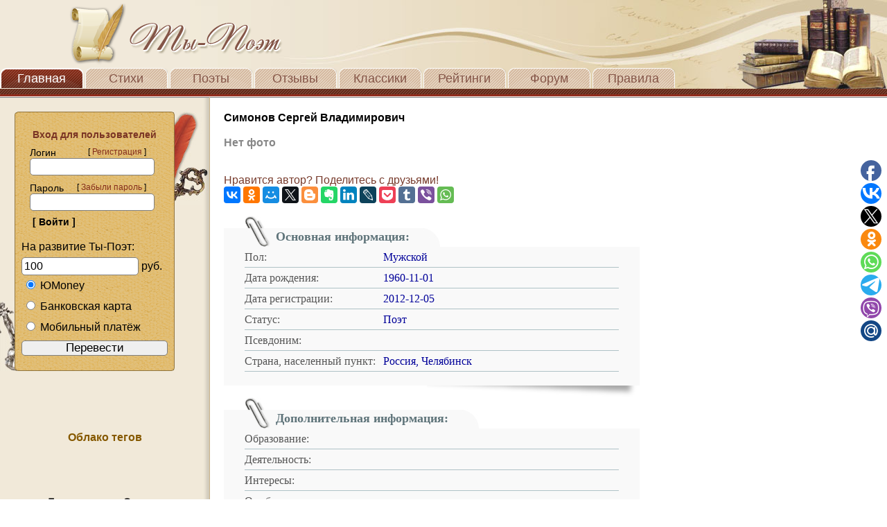

--- FILE ---
content_type: text/html; charset=cp1251
request_url: https://ti-poet.ru/kabinet.php?a=17287
body_size: 6063
content:
<!DOCTYPE HTML PUBLIC "-//W3C//DTD HTML 4.01 Transitional//EN">
<html>
  <head>
  
	<meta http-equiv="content-type" content="text/html; charset=windows-1251" />
	<title>Поэт: Симонов Сергей. Кабинет | Ты-Поэт. Стихи о любви</title>
	<meta name="description" content="Личная страничка: Поэт: Симонов Сергей " />
	<meta name="keywords" content="Поэт: Симонов Сергей, стихи, поэзия" />
	<link rel="stylesheet" href="//ti-poet.ru/style.css" type="text/css" />
	<link rel="shortcut icon" href="//ti-poet.ru/images/logo.ico" type="image/x-icon" />
	<link rel="apple-touch-icon" href="//ti-poet.ru/images/touch-icon-iphone.png" />
	<link rel="apple-touch-icon" sizes="76x76" href="//ti-poet.ru/images/touch-icon-ipad.png" />
	<link rel="apple-touch-icon" sizes="120x120" href="//ti-poet.ru/images/touch-icon-iphone-retina.png" />
	<link rel="apple-touch-icon" sizes="152x152" href="//ti-poet.ru/images/touch-icon-ipad-retina.png" />
	
<script src="//ti-poet.ru/js/jquery.min.1.7.1.js"></script>

<!--<div class="SocialButtonsinit" style="SocialButtons"></div>
<script type="text/javascript" src="//ti-poet.ru/SocialButtons/SocialButtons.js"></script>-->

<script type="text/javascript">
$(document).ready(function(){
$(window).scroll(function(){
if ($(this).scrollTop() > 100) {
$('.scrollup').fadeIn();
} else {
$('.scrollup').fadeOut();
}
});
$('.scrollup').click(function(){
$("html, body").animate({ scrollTop: 0 }, 600);
return false;
});
});
</script>
</head>
  
<body id="page1">
  
<!--noindex-->
<!-- Yandex.Metrika counter-->
<script type="text/javascript">
    (function (d, w, c) {
        (w[c] = w[c] || []).push(function() {
            try {
                w.yaCounter32980109 = new Ya.Metrika({
                    id:32980109,
                    clickmap:true,
                    trackLinks:true,
                    accurateTrackBounce:true,
                    webvisor:true
                });
            } catch(e) { }
        });

        var n = d.getElementsByTagName("script")[0],
            s = d.createElement("script"),
            f = function () { n.parentNode.insertBefore(s, n); };
        s.type = "text/javascript";
        s.async = true;
        s.src = "//mc.yandex.ru/metrika/watch.js";

        if (w.opera == "[object Opera]") {
            d.addEventListener("DOMContentLoaded", f, false);
        } else { f(); }
    })(document, window, "yandex_metrika_callbacks");
</script>
<noscript><div><img src="//mc.yandex.ru/watch/32980109" style="position:absolute; left:-9999px;" alt="" /></div></noscript>
<!-- /Yandex.Metrika counter-->

<!-- LiveInternet начальная часть счетчика-->
<script type="text/javascript">
new Image().src = "//counter.yadro.ru/hit?r"+
escape(document.referrer)+((typeof(screen)=="undefined")?"":
";s"+screen.width+"*"+screen.height+"*"+(screen.colorDepth?
screen.colorDepth:screen.pixelDepth))+";u"+escape(document.URL)+
";"+Math.random();//</script>
<!--/LiveInternet-->
<!--/noindex-->

  <div id="header_bg">
  <div id="logo"></div>
  <div id="mainmenu">
  <a href="//ti-poet.ru" id="active_item" >Главная</a>
  <a href="//ti-poet.ru/proizvedenia.php" >Стихи</a>
  <a href="//ti-poet.ru/avtori.php" >Поэты</a>
  <a href="//ti-poet.ru/otzivi.php" >Отзывы</a>
  <a href="//ti-poet.ru/klasiki.php" >Классики</a>
  <a href="//ti-poet.ru/reyting.php" >Рейтинги</a>
  <a href="//ti-poet.ru/forum/index.php" >Форум</a>
  <a href="//ti-poet.ru/pravila.php" >Правила</a>
  </div>
  </div>
  <div id="menu_underline"></div>

  <table id="content">
  <tr><td id="leftside">
  <table>
  <tr><td id="regleft" rowspan="3">&nbsp;</td>
  <td><img src="images/regblock_top.png"></td>
  <td id="regright" rowspan="3">&nbsp;</td></tr>
  <tr><td id="reg"><div class="inner_padding">

	<form action="//ti-poet.ru/authorize.php" method="post" name="avt">
<br>
<div class="ttl2">&nbsp;&nbsp;&nbsp;&nbsp;Вход для пользователей</div>
<div class="txtblock"><div class="lefttxt">&nbsp;&nbsp;&nbsp;Логин</div>&nbsp;[ <a href="//ti-poet.ru/registrasia.php">Регистрация</a> ]</div><div class="clear"></div>
&nbsp;&nbsp;&nbsp;<input style="
					font-size:20px;
                    -moz-border-radius:5px 5px 5px 5px;
                    -webkit-border-radius:5px 5px 5px 5px;
                    -khtml-border-radius:5px 5px 5px 5px;
                    border-radius:5px 5px 5px 5px;" type="text" name="nik_vhod">
<div class="txtblock"><div class="lefttxt">&nbsp;&nbsp;&nbsp;Пароль</div>&nbsp;&nbsp;[ <a class="a" href="//ti-poet.ru/napominanie.php">Забыли пароль</a> ]</div><div class="clear"></div>
&nbsp;&nbsp;&nbsp;<input style="
					font-size:20px;
                    -moz-border-radius:5px 5px 5px 5px;
                    -webkit-border-radius:5px 5px 5px 5px;
                    -khtml-border-radius:5px 5px 5px 5px;
                    border-radius:5px 5px 5px 5px;" type="password" name="pasword_vhod">
<div>&nbsp;&nbsp;&nbsp;<input type="submit" value="[ Войти ]" class="button" name="submit"></div>            
</form>
На развитие Ты-Поэт:
<!--noindex--><form method="POST" action="//yoomoney.ru/quickpay/confirm.xml" target="_blank">
    <input type="hidden" name="receiver" value="410013637061157">
	<input type="hidden" name="quickpay-form" value="shop">
	<input type="hidden" name="successURL" value="//ti-poet.ru">
	<input type="hidden" name="targets" value="РќР° СЂР°Р·РІРёС‚РёРµ РўС‹-РџРѕСЌС‚">
	<input style="margin-top:6px;width:80%;padding:3px;font-size:16px;border-radius:5px 5px 5px 5px;"
    type="number" min="10" max="15000" name="sum" value="100" data-type="number" title="Сумма перевода" required> руб.
    <label style="float:left;margin-top:6px;margin-bottom:6px;margin-left:6px;margin-right:6px;" title="Яндекс Деньги"><input style="width:15px;margin-right:6px;" type="radio" name="paymentType" value="PC" checked>ЮMoney</label><br>
    <label style="float:left;margin-top:6px;margin-bottom:6px;margin-left:6px;margin-right:6px;" title="Перевод с банковской карты"><input style="width:15px;margin-right:6px;" type="radio" name="paymentType" value="AC">Банковская карта</label><br>
	<label style="float:left;margin-top:6px;margin-bottom:10px;margin-left:6px;margin-right:6px;" title="Билайн, МТС и Tele2"><input style="width:15px;margin-right:6px;" type="radio" name="paymentType" value="MC">Мобильный платёж</label>
    <input style="width:100%;margin-bottom:15px;font-size:17px;border-radius:5px 5px 5px 5px;" type="submit" value="Перевести">
</form><!--/noindex-->  
  </td></tr>
  <tr><td><img src="images/regblock_bot.png"></td></tr>
  </table>
  
 <div align="center"><br>
 <br><br>
 </div>
 
 <script src="//ti-poet.ru/js/jquery.tagcanvas.min.js" type="text/javascript"></script>

<br><h3><p align=center><b>Облако тегов</b></p></h3>


<script type="text/javascript">
$(document).ready(function() { 
$('#myCanvas').tagcanvas({ 
textColour : 'Black', // Цвет текста 
outlineColour : 'Grey', // Цвет рамки
textHeight: 12, // Размер шрифта
shuffleTags : 1, // Случайный орядок
outlineThickness : 1, // Обводка у ссылок (Да, Нет)
shape : 'vcylinder', //Вертикальный цилиндр
maxSpeed : 0.03, // Максимальная скорость
wheelZoom : 0, // Зум мышью
depth : 0.99 // Глубина. От 0 до 1 
}) 
});
</script>

<canvas width="270" height="400" id="myCanvas" style="margin-top: -8px; margin-left: 10px;">
<ul>
<li><a href="//ti-poet.ru/proizvedenia_poisk.php?c=поэт поэта поэту поэтом" target="_blank">про поэта</a></li><li><a href="//ti-poet.ru/proizvedenia_poisk.php?c=учитель учителя учителю" target="_blank">стихи ко дню учителя</a></li><li><a href="//ti-poet.ru/proizvedenia_poisk.php?c=георгиевская георгиевской георгиевские георгиевскую" target="_blank">стихи о георгиевской ленте</a></li><li><a href="//ti-poet.ru/proizvedenia_poisk.php?c=класс классу классом классе" target="_blank">стихи о классе</a></li><li><a href="//ti-poet.ru/proizvedenia.php" target="_blank">стихи про</a></li><li><a href="//ti-poet.ru/kabinet.php?a=12902" target="_blank">Зимняя Юлия</a></li><li><a href="//ti-poet.ru/kabinet.php?a=11106" target="_blank">Бурашникова Светлана</a></li><li><a href="//ti-poet.ru/kabinet.php?a=343939" target="_blank">Щербаков Борис</a></li><li><a href="//ti-poet.ru/kabinet.php?a=13544" target="_blank">Замуруева Анастасия</a></li><li><a href="//ti-poet.ru/kabinet.php?a=21519" target="_blank">Ставрова Алёна</a></li><li><a href="//ti-poet.ru/stih.php?b=387623" target="_blank">Я и Ты</a></li><li><a href="//ti-poet.ru/stih.php?b=38720" target="_blank">ночь</a></li><li><a href="//ti-poet.ru/stih.php?b=236175" target="_blank">любовь в кулак</a></li><li><a href="//ti-poet.ru/stih.php?b=335888" target="_blank">За окошком соловей</a></li><li><a href="//ti-poet.ru/stih.php?b=287078" target="_blank">Ищу твою тень</a></li></ul>
</canvas> 
  
  </td><td id="rightside">
  
   <div style="margin:0px 20px 20px 20px;">
   
   <div style="position:absolute; margin: 0px 610px;">
      </div>
   
  <div>
  
<h2>Симонов Сергей Владимирович </h2>   
            <table width="100%" border="0">
              <tr>
                <td width="208px" bgcolor="">
				
                <div style="float:left;"><p>&nbsp;</p>
				<p><font color='#888888'><strong><h2>Нет фото</h2></strong></font></p>
				<p>&nbsp;</p></div>
                &nbsp;                </td>

                <td width="452">&nbsp;</td>
              </tr>
            </table>
			
			
			<br><span style="color:#783C2D">Нравится автор? Поделитесь с друзьями!</span><br>
			<!--Поделиться с друзьями. Кнопки Yandex-->
<!--noindex-->
<script type="text/javascript" src="//yastatic.net/es5-shims/0.0.2/es5-shims.min.js" async="async" charset="utf-8" rel="nofollow"></script>
<script type="text/javascript" src="//yastatic.net/share2/share.js" async="async" charset="utf-8" rel="nofollow"></script>
<div class="ya-share2" data-services="vkontakte,facebook,odnoklassniki,moimir,gplus,twitter,blogger,evernote,linkedin,lj,pocket,tumblr,viber,whatsapp" data-size="m"></div>
<!--/noindex-->			<br>
			
           
           <table class="author_block">
<tr><td class="author_block_top">
<div class="file-ttl"><div><font>Основная информация:</font></div></div><div class="file-corner"></div></td></tr>
<tr><td class="author_block_content"><div>
<table>
		<tr><td class="col1">Пол:</td><td class="col2">
                
		Мужской  		</td></tr>
		<tr><td class="col1">Дата рождения:</td><td class="col2">
		  	 
		1960-11-01                
        </td></tr>
<tr><td class="col1">Дата регистрации:</td><td class="col2">

          2012-12-05                
          </td></tr>
<tr><td class="col1">Статус:</td><td class="col2">

			   Поэт                   
         </td></tr>
		<tr><td class="col1">Псевдоним:</td><td class="col2">

			                      
         </td></tr>
<tr><td class="col1">Страна, населенный пункт:</td><td class="col2">
		  
		 Россия, Челябинск                 
        </td></tr>
		  
</table>
</div></td></tr>
<tr><td class="author_block_bottom"></td></tr>
</table>
		  
            <table class="author_block">
<tr><td class="author_block_top">
<div class="file-ttl"><div><font>Дополнительная информация:</font></div></div><div class="file-corner"></div></td></tr>
<tr><td class="author_block_content"><div>
<table>
<tr><td class="col1">Образование:</td><td class="col2">

		        </td></tr>
		
<tr><td class="col1">Деятельность:</td><td class="col2">

                        
        </td></tr>
<tr><td class="col1">Интересы:</td><td class="col2">

		                
		</td></tr>
<tr><td class="col1">О себе:</td><td class="col2">

		                  
		</td></tr>
</table>
</div></td></tr>
<tr><td class="author_block_bottom"></td></tr>
</table>

<br>
		 
       
          <table width="100%" border="0" bordercolor="#000000" bgcolor="#ffffff">
            <tr >
              <td>
              
<strong><p class='post_comment2'>Всего отзывов написано: <a href='//ti-poet.ru/otzivi_napisani.php?a=17287'><strong>0</strong></a></strong></p><strong><p class='post_comment2'>Всего отзывов получено: <a href='//ti-poet.ru/otzivi_polucheni.php?a=17287'><strong>5</strong> </a></strong> </p><br><strong><p class='post_comment2'> Всего стихов: 3</p></strong> <div class='post_div'><strong><br>Список личных стихов:</strong><div><br><p><a href='//ti-poet.ru/stih.php?b=219383'>Эпиграмма на Стихотворение Брюсова В.А.  «Творчество» заданное дочери учить</a> <strong class='data'>2012-12-05</strong>&nbsp;&nbsp; </p><p><a href='//ti-poet.ru/stih.php?b=219385'>В шкафу пылятся черные береты</a> <strong class='data'>2012-12-05</strong>&nbsp;&nbsp; </p><p><a href='//ti-poet.ru/stih.php?b=222395'>Нечто и Чувство</a> <strong class='data'>2012-12-27</strong>&nbsp;&nbsp; </p>		
		<br><br>
		
        </td>
            </tr>
        </table> 
       
   
   </div></td></tr>
  </table>

<table id="footer2">
<tr><td>
<div style="float:left;">

<a href="//ti-poet.ru"><img src="//ti-poet.ru/images/copywrite.png"></a><br>
Сopyright © 2008-2026 Все права защищены Ti-Poet.ru<br>
<span>Права на все материалы, представленные здесь, принадлежат их авторам<br>
Ваши вопросы и предложения просим направлять на admin@ti-poet.ru</span><br>
<p>Информация для <a href="//ti-poet.ru/reklama.php"><em>рекламодателей</em></a></p>
</div>

</td><td>
<div style="float:left; margin-top:15px;">
	<table id="help2">
	<tr><td>
	<a title="Авторизованных пользователей" href="//ti-poet.ru/online.php">Пользователи Online: <font style="italic"><b><em>1</em></b></font></a>	</td></tr>
	<tr><td><a title="Варианты пополнения баллов" href="//ti-poet.ru/Popolnenie.php">Пополнение баллов</a></td></tr>
	<tr><td><a title="Отправить сообщение (для зарегистрированных)" href="//ti-poet.ru/soobshenia.php?p=0">Сообщение Администрации</a></td></tr>
	<tr><td><a title="Отправить письмо через почтовый клиент" href="mailto:admin@ti-poet.ru">Письмо Администрации</a></td></tr>
	</table>
</div>
</td><td>
<div style="float:right;">
<table id="help2">
<tr><td></td></tr>
<tr><td>

<!--noindex-->
<!-- LiveInternet конечная часть счетчика-->
<a href="//www.liveinternet.ru/stat/ti-poet.ru" rel="nofollow"
target="_blank"><img src="//counter.yadro.ru/logo?38.6"
title="LiveInternet"
alt="" border="0" width="31" height="31"/></a>
<!--/LiveInternet-->

</tr></td>
<tr><td><a title="Безопасный сайт" href="https://ti-poet.ru/kabinet.php?a=17287"><img src="//ti-poet.ru/images/https.png"></a></td></tr>
<tr><td>

<!-- Top100 (Kraken) Widget-->
<span id="top100_widget"></span>
<!-- END Top100 (Kraken) Widget -->

<!-- Top100 (Kraken) Counter-->
<script>
    (function (w, d, c) {
    (w[c] = w[c] || []).push(function() {
        var options = {
            project: 3115088,
            element: 'top100_widget',
        };
        try {
            w.top100Counter = new top100(options);
        } catch(e) { }
    });
    var n = d.getElementsByTagName("script")[0],
    s = d.createElement("script"),
    f = function () { n.parentNode.insertBefore(s, n); };
    s.type = "text/javascript";
    s.async = true;
    s.src =
    (d.location.protocol == "https:" ? "https:" : "http:") +
    "//st.top100.ru/top100/top100.js";

    if (w.opera == "[object Opera]") {
    d.addEventListener("DOMContentLoaded", f, false);
} else { f(); }
})(window, document, "_top100q");
</script>
<noscript>
  <img src="//counter.rambler.ru/top100.cnt?pid=3115088" alt="Топ-100" rel="nofollow" />
</noscript>
<!-- END Top100 (Kraken) Counter -->

<!-- Adblock Detector 
<script type="text/javascript" src="//c.am15.net/ab-detector/ads.js" rel="nofollow"></script>
<script type="text/javascript" src="//ti-poet.ru/a-detector/1455402857.js"></script>
-->

<script>
  (function(i,s,o,g,r,a,m){i['GoogleAnalyticsObject']=r;i[r]=i[r]||function(){
  (i[r].q=i[r].q||[]).push(arguments)},i[r].l=1*new Date();a=s.createElement(o),
  m=s.getElementsByTagName(o)[0];a.async=1;a.src=g;m.parentNode.insertBefore(a,m)
  })(window,document,'script','//www.google-analytics.com/analytics.js','ga');
  ga('create', 'UA-68701313-1', 'auto');
  ga('send', 'pageview');
</script>

	</td></tr>
	</table>
</div>

<!--Кнопка Наверх-->
<a title="Наверх" href="#" class="scrollup">Наверх</a>

</td></tr>
</table>

<!--Кнопки соцсетей и мессенджеров-->
<script type="text/javascript">(function(w,doc) {
if (!w.__utlWdgt ) {
    w.__utlWdgt = true;
    var d = doc, s = d.createElement('script'), g = 'getElementsByTagName';
    s.type = 'text/javascript'; s.charset='UTF-8'; s.async = true;
    s.src = ('https:' == w.location.protocol ? 'https' : 'http')  + '://ti-poet.ru/SocialButtons/SocialButtonsPlus.js';
    var h=d[g]('body')[0];
    h.appendChild(s);
}})(window,document);
</script>
<div data-mobile-view="true" data-share-size="30" data-like-text-enable="false" data-background-alpha="0.0" data-pid="1904240" data-mode="share" data-background-color="#ffffff" data-share-shape="round" data-share-counter-size="12" data-icon-color="#ffffff" data-mobile-sn-ids="fb.vk.tw.ok.wh.tm.vb." data-text-color="#000000" data-buttons-color="#ffffff" data-counter-background-color="#ffffff" data-share-counter-type="disable" data-orientation="fixed-right" data-following-enable="false" data-sn-ids="fb.vk.tw.ok.wh.tm.vb.mr." data-preview-mobile="false" data-selection-enable="false" data-exclude-show-more="true" data-share-style="1" data-counter-background-alpha="1.0" data-top-button="false" class="uptolike-buttons" ></div>
<!--/noindex-->

<!--Спидометр загрузки - окончание-->

</body>
</html>

--- FILE ---
content_type: application/javascript;charset=utf-8
request_url: https://w.uptolike.com/widgets/v1/version.js?cb=cb__utl_cb_share_1769032043241995
body_size: 396
content:
cb__utl_cb_share_1769032043241995('1ea92d09c43527572b24fe052f11127b');